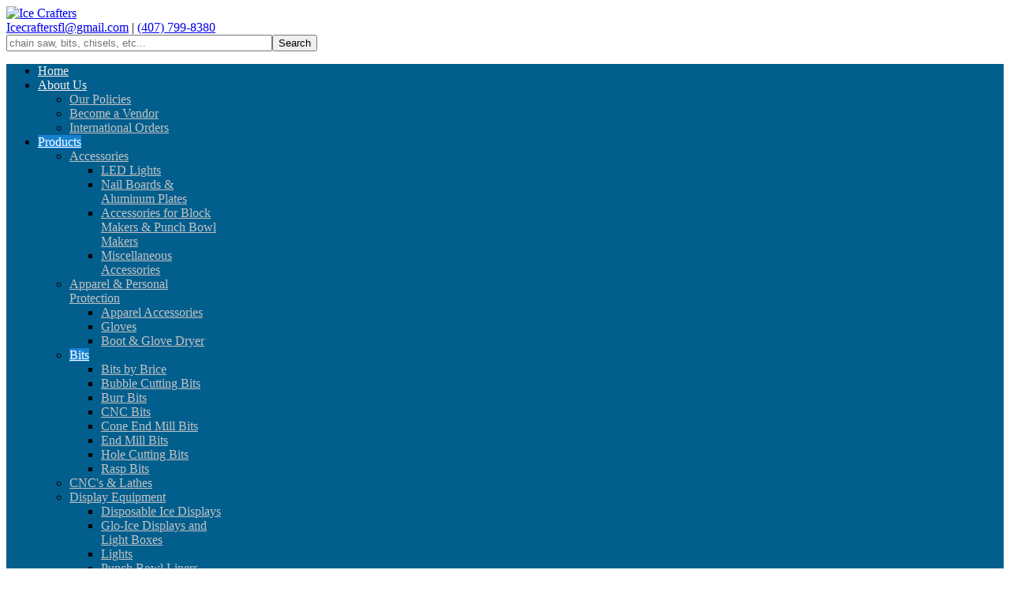

--- FILE ---
content_type: text/html; charset=utf-8
request_url: https://www.icecrafters.com/en/products/bits/bits/1-2-end-mill-9-overall-detail
body_size: 10254
content:
<!DOCTYPE html>
<html xmlns="http://www.w3.org/1999/xhtml" xml:lang="en-gb" lang="en-gb" dir="ltr">
<head>

    <meta name="viewport" content="width=device-width, initial-scale=1.0">

<base href="https://www.icecrafters.com/en/products/bits/bits/1-2-end-mill-9-overall-detail" />
	<meta http-equiv="content-type" content="text/html; charset=utf-8" />
	<meta name="title" content="1/2 End Mill 9&quot; overall limited availability " />
	<meta name="description" content="1/2 End Mill 9&quot; overall limited availability  Bits NEW - 1/2&quot; End Mill, 6 1/2&quot; LOC, 1/2&quot; shank, 9&quot; overall (For Spindle use only)" />
	<meta name="generator" content="Joomla! - Open Source Content Management" />
	<title>Bits: 1/2 End Mill 9&quot; overall limited availability </title>
	<link href="https://www.icecrafters.com/en/products/bits/bits/1-2-end-mill-9-overall-detail" rel="canonical" />
	<link href="/templates/it_thestore5/favicon.ico" rel="shortcut icon" type="image/vnd.microsoft.icon" />
	<link href="/components/com_virtuemart/assets/css/vm-ltr-common.css?vmver=d6162cbd" rel="stylesheet" type="text/css" />
	<link href="/components/com_virtuemart/assets/css/vm-ltr-site.css?vmver=d6162cbd" rel="stylesheet" type="text/css" />
	<link href="/components/com_virtuemart/assets/css/chosen.css?vmver=d6162cbd" rel="stylesheet" type="text/css" />
	<link href="/components/com_virtuemart/assets/css/jquery.fancybox-1.3.4.css?vmver=d6162cbd" rel="stylesheet" type="text/css" />
	<link href="/templates/it_thestore5/assets/css/owl.carousel.css" rel="stylesheet" type="text/css" />
	<link href="/templates/it_thestore5/assets/less/template.css" rel="stylesheet" type="text/css" />
	<link href="/templates/it_thestore5/assets/less/template_responsive.css" rel="stylesheet" type="text/css" />
	<link href="/media/mod_social_slider/css/style.css?1fda747dd5e698341ae3a3fcd68354db" rel="stylesheet" type="text/css" />
	<link href="/modules/mod_slideshowck/themes/default/css/camera.css" rel="stylesheet" type="text/css" />
	<link href="https://fonts.googleapis.com/css?family=Droid+Sans" rel="stylesheet" type="text/css" />
	<link href="/modules/mod_djmegamenu/themes/default/css/djmegamenu.css?4.4.1.pro" rel="stylesheet" type="text/css" />
	<link href="https://cdnjs.cloudflare.com/ajax/libs/animate.css/4.1.1/animate.compat.min.css" rel="stylesheet" type="text/css" />
	<link href="https://cdnjs.cloudflare.com/ajax/libs/font-awesome/4.7.0/css/font-awesome.min.css" rel="stylesheet" type="text/css" />
	<style type="text/css">
.dj-hideitem { display: none !important; }
.jj_sl_navigation li a {
			background-color:#33353b;
			text-align:left;
			color:#ffffff !important;
		}
		.jj_sl_navigation .jj_sprite {
			background-image: url(https://www.icecrafters.com/media/mod_social_slider/icons/sprite-white.png);
		}.jj_sl_navigation { top:10px;
			}.jj_sl_navigation .jj_sl_custom1 a:hover{
			background-color: #000000;
		 }
		 .jj_sl_navigation .jj_sl_custom2 a:hover{
			background-color: #000000;
		 }
		 .jj_sl_navigation .jj_sl_custom3 a:hover{
			background-color: #000000;
		 }
		 .jj_sl_navigation .jj_sl_custom4 a:hover{
			background-color: #000000;
		 }
		 .jj_sl_navigation .jj_sl_custom5 a:hover{
			background-color: #000000;
		 }
				.jj_sl_navigation .jj_sprite_custom.jj_custom1 {
					background-image: url(https://www.icecrafters.com/media/mod_social_slider/icons/icon.png);
				}
				.jj_sl_navigation .jj_sprite_custom.jj_custom2 {
					background-image: url(https://www.icecrafters.com/media/mod_social_slider/icons/icon.png);
				}
				.jj_sl_navigation .jj_sprite_custom.jj_custom3 {
					background-image: url(https://www.icecrafters.com/media/mod_social_slider/icons/icon.png);
				}
				.jj_sl_navigation .jj_sprite_custom.jj_custom4 {
					background-image: url(https://www.icecrafters.com/media/mod_social_slider/icons/icon.png);
				}
				.jj_sl_navigation .jj_sprite_custom.jj_custom5 {
					background-image: url(https://www.icecrafters.com/media/mod_social_slider/icons/icon.png);
				}#camera_wrap_256 .camera_pag_ul li img, #camera_wrap_256 .camera_thumbs_cont ul li > img {height:75px;}
#camera_wrap_256 .camera_caption {
	display: block;
	position: absolute;
}
#camera_wrap_256 .camera_caption > div {
	-moz-border-radius: 5px 5px 5px 5px;-webkit-border-radius: 5px 5px 5px 5px;border-radius: 5px 5px 5px 5px;font-family:'Droid Sans';
}
#camera_wrap_256 .camera_caption > div div.camera_caption_title {
	font-size: 12px;
}
#camera_wrap_256 .camera_caption > div div.camera_caption_desc {
	font-size: 10px;
}
#dj-megamenu232, #dj-megamenu232sticky { background: rgba(2, 94, 141, 1); } #dj-megamenu232 li a.dj-up_a { border-right-color: rgba( 1, 75, 112, 1); border-left-color: rgba( 2, 112, 169, 1); } #dj-megamenu232.verticalMenu li a.dj-up_a { border-bottom-color: rgba( 2, 112, 169, 1); border-top-color: rgba( 1, 75, 112, 1); } #dj-megamenu232 li a.dj-up_a { color: rgba(238, 238, 238, 1); } #dj-megamenu232 li a.dj-up_a small.subtitle { color: #999999; } #dj-megamenu232 li:hover a.dj-up_a, #dj-megamenu232 li.hover a.dj-up_a, #dj-megamenu232 li.active a.dj-up_a { background: #1681d1; border-right-color: rgba( 17, 103, 167, 1); border-left-color: rgba( 26, 154, 250, 1); } #dj-megamenu232 li:hover a.dj-up_a, #dj-megamenu232 li.hover a.dj-up_a, #dj-megamenu232 li.active a.dj-up_a { color: rgba(255, 255, 255, 1); } #dj-megamenu232 li:hover a.dj-up_a small.subtitle, #dj-megamenu232 li.hover a.dj-up_a small.subtitle, #dj-megamenu232 li.active a.dj-up_a small.subtitle { color: #a4c4f5; } #dj-megamenu232 li:hover div.dj-subwrap, #dj-megamenu232 li.hover div.dj-subwrap { background: rgba(54, 97, 141, 1); } #dj-megamenu232 li:hover div.dj-subwrap li:hover > div.dj-subwrap, #dj-megamenu232 li.hover div.dj-subwrap li.hover > div.dj-subwrap { background: rgba(54, 97, 141, 1); } #dj-megamenu232 li ul.dj-submenu > li { border-top-color: rgba( 64, 116, 169, 1); } #dj-megamenu232 .djsubrow_separator { border-bottom-color: rgba( 64, 116, 169, 1); } #dj-megamenu232 li ul.dj-submenu > li > a { color: #c3c3c3; } #dj-megamenu232 li ul.dj-subtree > li > a { color: #c3c3c3; } #dj-megamenu232 li ul.dj-submenu > li > a small.subtitle { color: #666666; } #dj-megamenu232 li ul.dj-subtree > li { color: #666666; } #dj-megamenu232 li ul.dj-subtree > li > a small.subtitle { color: #666666; } #dj-megamenu232 li ul.dj-submenu > li > a:hover, #dj-megamenu232 li ul.dj-submenu > li > a.active, #dj-megamenu232 li ul.dj-submenu > li.hover:not(.subtree) > a { background: #1681d1; } #dj-megamenu232 li ul.dj-submenu > li > a:hover, #dj-megamenu232 li ul.dj-submenu > li > a.active, #dj-megamenu232 li ul.dj-submenu > li.hover:not(.subtree) > a { color: #ffffff; } #dj-megamenu232 li ul.dj-subtree > li > a:hover { color: #ffffff; } #dj-megamenu232 li ul.dj-submenu > li > a:hover small.subtitle, #dj-megamenu232 li ul.dj-submenu > li > a.active small.subtitle, #dj-megamenu232 li ul.dj-submenu > li.hover:not(.subtree) > a small.subtitle { color: #a4c4f5; } #dj-megamenu232 li ul.dj-subtree > li > a:hover small.subtitle { color: #a4c4f5; } #dj-megamenu232 .modules-wrap { color: #d2d2d2; }
	</style>
	<script src="/media/jui/js/jquery.min.js?1fda747dd5e698341ae3a3fcd68354db" type="text/javascript"></script>
	<script src="/media/jui/js/jquery-noconflict.js?1fda747dd5e698341ae3a3fcd68354db" type="text/javascript"></script>
	<script src="/media/jui/js/jquery-migrate.min.js?1fda747dd5e698341ae3a3fcd68354db" type="text/javascript"></script>
	<script src="//ajax.googleapis.com/ajax/libs/jqueryui/1.9.2/jquery-ui.min.js?vmver=1.9.2" type="text/javascript"></script>
	<script src="/components/com_virtuemart/assets/js/jquery.ui.autocomplete.html.js" type="text/javascript"></script>
	<script src="/components/com_virtuemart/assets/js/jquery.noconflict.js" async="async" type="text/javascript"></script>
	<script src="/components/com_virtuemart/assets/js/vmsite.js?vmver=d6162cbd" type="text/javascript"></script>
	<script src="/components/com_virtuemart/assets/js/chosen.jquery.min.js?vmver=d6162cbd" type="text/javascript"></script>
	<script src="/components/com_virtuemart/assets/js/vmprices.js?vmver=d6162cbd" type="text/javascript"></script>
	<script src="/components/com_virtuemart/assets/js/dynupdate.js?vmver=d6162cbd" type="text/javascript"></script>
	<script src="/components/com_virtuemart/assets/js/fancybox/jquery.fancybox-1.3.4.2.pack.js?vmver=1.3.4.2" type="text/javascript"></script>
	<script src="/components/com_virtuemart/assets/js/fancybox/jquery.fancybox-1.3.4.pack.js?vmver=d6162cbd" type="text/javascript"></script>
	<script src="/media/jui/js/bootstrap.min.js?1fda747dd5e698341ae3a3fcd68354db" type="text/javascript"></script>
	<script src="/templates/it_thestore5/assets/js/template.js" type="text/javascript"></script>
	<script src="/templates/it_thestore5/assets/js/owl.carousel.min.js" type="text/javascript"></script>
	<script src="/templates/it_thestore5/assets/js/jquery.simplyscroll.min.js" type="text/javascript"></script>
	<script src="/media/com_slideshowck/assets/jquery.easing.1.3.js" type="text/javascript"></script>
	<script src="/media/com_slideshowck/assets/camera.min.js?ver=2.5.5" type="text/javascript"></script>
	<script src="/modules/mod_virtuemart_cart/assets/js/update_cart.js?vmver=d6162cbd" type="text/javascript"></script>
	<script src="/modules/mod_djmegamenu/assets/js/jquery.djmegamenu.min.js?4.4.1.pro" defer="defer" type="text/javascript"></script>
	<script type="text/javascript">
//<![CDATA[ 
if (typeof Virtuemart === "undefined"){
	var Virtuemart = {};}
var vmSiteurl = 'https://www.icecrafters.com/' ;
Virtuemart.vmSiteurl = vmSiteurl;
var vmLang = '&lang=en';
Virtuemart.vmLang = vmLang; 
var vmLangTag = 'en';
Virtuemart.vmLangTag = vmLangTag;
var Itemid = '&Itemid=360';
Virtuemart.addtocart_popup = "1" ; 
var vmCartError = Virtuemart.vmCartError = "There was an error while updating your cart.";
var usefancy = true; //]]>

		jQuery(document).ready(function(){
			new Slideshowck('#camera_wrap_256', {
				height: '200px',
				minHeight: '150',
				pauseOnClick: false,
				hover: 1,
				fx: 'random',
				loader: 'none',
				pagination: 0,
				thumbnails: 0,
				thumbheight: 75,
				thumbwidth: 100,
				time: 7000,
				transPeriod: 1500,
				alignment: 'centerRight',
				autoAdvance: 0,
				mobileAutoAdvance: 0,
				portrait: 0,
				barDirection: 'leftToRight',
				imagePath: '/media/com_slideshowck/images/',
				lightbox: 'mediaboxck',
				fullpage: 0,
				mobileimageresolution: '0',
				navigationHover: false,
			mobileNavHover: false,
			navigation: false,
			playPause: false,
				barPosition: 'bottom',
				responsiveCaption: 0,
				keyboardNavigation: 0,
				titleInThumbs: 0,
				captionTime: 0,
				captionOutEffect: 'default',
				captionOutEffectTime: 600,
				container: ''
		});
}); 

	</script>
	<link rel="stylesheet preload" href="https://cdnjs.cloudflare.com/ajax/libs/animate.css/4.1.1/animate.compat.min.css" as="style">
	<link rel="stylesheet preload" href="https://cdnjs.cloudflare.com/ajax/libs/font-awesome/4.7.0/css/font-awesome.min.css" as="style">


	


<link id="stylesheet" rel="stylesheet" type="text/css" href="/templates/it_thestore5/assets/less/styles/style1.css" />

<link rel="stylesheet" type="text/css" href="/templates/it_thestore5/assets/css/custom.css" />

<style type="text/css" media="screen">

body {
	
		
	}	



/* Custom CSS code through template paramters */
/* Enter Your CSS Code below  */
.browse-view .row .product .spacer span.PricebasePrice {color: #990000;
    font-size: 20px;
    font-family: "Open Sans", "Helvetica Neue", Helvetica, Arial, sans-serif;
    line-height: 24px;
    margin: 0 0 4px;
    display: block;}

.category-view .PricesalesPriceTt, .category-view .PricetaxAmountTt {display:none;}
.category-view .PricesalesPrice, .category-view .PricediscountAmountTt, .category-view .PricetaxAmount {display:none;}

.vm-product-details-container .PricesalesPriceTt, .vm-product-details-container .PricetaxAmountTt {display:none;}
body .productdetails-view .vm-product-container .vm-product-details-container .spacer-buy-area .product-price .PricesalesPrice, .vm-product-details-container .PricediscountAmountTt, .vm-product-details-container .PricetaxAmount {display:none;}
.vm-product-details-container .PricepriceWithoutTaxTt, .category-view .PricepriceWithoutTaxTt, .browse-view .row .product .spacer .PricepriceWithoutTaxTt span  {color: #990000;
    font-size: 20px;
    font-family: "Open Sans", "Helvetica Neue", Helvetica, Arial, sans-serif;
    line-height: 24px;
    margin: 0 0 4px;
    display: block;}
</style>


<!-- Google Fonts -->
<link href='https://fonts.googleapis.com/css?family=Open+Sans:400,300|Coming+Soon' rel='stylesheet' type='text/css' />


<!--[if lte IE 9]>
	<link rel="stylesheet" type="text/css" href="/templates/it_thestore5/assets/css/ie9.css" />
<![endif]-->

<!--[if lte IE 8]>
    <link rel="stylesheet" type="text/css" href="/templates/it_thestore5/assets/css/ie8.css" />
    <script src="/media/jui/js/html5.js"></script>
    <script src="/templates/it_thestore5/assets/js/respond.min.js"></script>
<![endif]-->

<!--[if !IE]><!-->
<script>  
if(Function('/*@cc_on return document.documentMode===10@*/')()){
    document.documentElement.className+=' ie10';
}
var b = document.documentElement;
b.setAttribute('data-useragent', navigator.userAgent);
b.setAttribute('data-platform', navigator.platform);
</script>
<!--<![endif]-->  

<style type="text/css">

/* IE10 hacks. add .ie10 before */
.ie10 ul#ice-switcher,
html[data-useragent*='rv:11.0'] ul#ice-switcher {
	padding-right:20px;}  
	.ie10 ul#ice-switcher:hover,
	html[data-useragent*='rv:11.0'] ul#ice-switcher:hover {
		padding-right:35px}

.ie10 ul#ice-switcher li.active a,
.ie10 ul#ice-switcher li a:hover{
	padding-top:0;
	padding-bottom:0}
					
.ie10 ul#ice-switcher li a span,
html[data-useragent*='rv:11.0'] ul#ice-switcher li a span {
	padding-left:30px;}
	
.ie10 #gotop .scrollup,
html[data-useragent*='rv:11.0'] #gotop .scrollup {
	right:40px;}

</style>




   
</head>

<body class=" "><div class="dj-offcanvas-wrapper"><div class="dj-offcanvas-pusher"><div class="dj-offcanvas-pusher-in"> 
	
	  	  
	<div class="body_preload_area">
            
        <div class="spinner">
            <div class="bounce1"></div>
            <div class="bounce2"></div>
            <div class="bounce3"></div>
        </div>
        
    </div>
	
	
    <header id="header" class="no-slideshow "> 
        	
        <div class="container"> 
        	
						<div id="logo">	
			   <a href="/"><img class="logo" src="https://www.icecrafters.com/images/sampledata/icetheme/icecrafterslogo.png" alt="Ice Crafters" /></a>        	
			</div>
			 
	
					
			
						
							<div id="header_contact">
                  	

<div class="custom"  >
	<div><a href="mailto:Icecraftersfl@gmail.com">Icecraftersfl@gmail.com</a>&nbsp;| <a href="tel:4077998380">(407) 799-8380</a></div></div>
    
				</div>
            			
			
						<div id="search">
				<!--BEGIN Search Box -->
<form action="/en/products/bits/bits/results,1-9?search=true" method="get">
<div class="search">
	<input name="keyword" id="mod_virtuemart_search" maxlength="40" placeholder="chain saw, bits, chisels, etc..." class="inputbox" type="text" size="40" /><input type="submit" value="Search" class="button" onclick="this.form.keyword.focus();"/></div>
		<input type="hidden" name="limitstart" value="0" />
		<input type="hidden" name="option" value="com_virtuemart" />
		<input type="hidden" name="view" value="category" />
		<input type="hidden" name="virtuemart_category_id" value="99"/>

	  </form>

<!-- End Search Box -->
			</div>
						  
			<div id="mainmenu" class="navbar no-slideshow">
					
				<div class="navbar-inner">
						
					<a class="btn btn-navbar" data-toggle="collapse" data-target="#mainmenu .nav-collapse">
					  <span class="icon-bar"></span>
					  <span class="icon-bar"></span>
					  <span class="icon-bar"></span>
					</a>
					
					<div class="nav-collapse collapse">
					
						<div class="dj-megamenu-wrapper" data-tmpl="it_thestore5">
		<ul id="dj-megamenu232" class="dj-megamenu dj-megamenu-default dj-megamenu-wcag dj-megamenu-custom horizontalMenu  dj-fa-1" data-options='{"wrap":null,"animIn":"fadeInUp","animOut":"zoomOut","animSpeed":"fast","openDelay":"250","closeDelay":"500","event":"mouseenter","eventClose":"mouseleave","parentOpen":0,"fixed":"0","offset":"0","theme":"default","direction":"ltr","wcag":"1","overlay":0}' data-trigger="979" role="menubar" aria-label="DJ-MegaMenu">
		<li class="dj-up itemid101 first" role="none"><a class="dj-up_a  " href="/en/"  role="menuitem"><span ><span class="title"><span class="name">Home</span></span></span></a></li><li class="dj-up itemid235 parent" role="none"><a class="dj-up_a  "  aria-haspopup="true" aria-expanded="false" href="/en/about-us"  role="menuitem"><span class="dj-drop" ><span class="title"><span class="name">About Us</span></span><span class="arrow" aria-hidden="true"></span></span></a><div class="dj-subwrap  single_column subcols1" style=""><div class="dj-subwrap-in" style="width:200px;"><div class="dj-subcol" style="width:200px"><ul class="dj-submenu" role="menu" aria-label="About Us"><li class="itemid236 first" role="none"><a href="/en/about-us/our-policies"  role="menuitem"><span class="title"><span class="name">Our Policies</span></span></a></li><li class="itemid237" role="none"><a href="/en/about-us/become-a-vendor"  role="menuitem"><span class="title"><span class="name">Become a Vendor</span></span></a></li><li class="itemid238" role="none"><a href="/en/about-us/international-orders"  role="menuitem"><span class="title"><span class="name">International Orders</span></span></a></li></ul></div></div></div></li><li class="dj-up itemid234 active parent" role="none"><a class="dj-up_a active "  aria-haspopup="true" aria-expanded="false" href="/en/products"  role="menuitem"><span class="dj-drop" ><span class="title"><span class="name">Products</span></span><span class="arrow" aria-hidden="true"></span></span></a><div class="dj-subwrap  single_column subcols1" style=""><div class="dj-subwrap-in" style="width:200px;"><div class="dj-subcol" style="width:200px"><ul class="dj-submenu" role="menu" aria-label="Products"><li class="itemid315 first parent" role="none"><a class="dj-more "  aria-haspopup="true" aria-expanded="false" href="/en/products/accessories"  role="menuitem"><span class="title"><span class="name">Accessories</span></span><span class="arrow" aria-hidden="true"></span></a><div class="dj-subwrap  single_column subcols1" style=""><div class="dj-subwrap-in" style="width:200px;"><div class="dj-subcol" style="width:200px"><ul class="dj-submenu" role="menu" aria-label="Accessories"><li class="itemid362 first" role="none"><a href="/en/products/accessories/led-lights"  role="menuitem"><span class="title"><span class="name">LED Lights</span></span></a></li><li class="itemid363" role="none"><a href="/en/products/accessories/nail-boards-aluminum-plates"  role="menuitem"><span class="title"><span class="name">Nail Boards &amp; Aluminum Plates</span></span></a></li><li class="itemid405" role="none"><a href="/en/products/accessories/accessories-for-block-makers-punch-bowl-makers"  role="menuitem"><span class="title"><span class="name">Accessories for Block Makers &amp; Punch Bowl Makers</span></span></a></li><li class="itemid406" role="none"><a href="/en/products/accessories/miscellaneous-accessories"  role="menuitem"><span class="title"><span class="name">Miscellaneous Accessories</span></span></a></li></ul></div></div></div></li><li class="itemid320 parent" role="none"><a class="dj-more "  aria-haspopup="true" aria-expanded="false" href="/en/products/apparel-personal-protection"  role="menuitem"><span class="title"><span class="name">Apparel &amp; Personal Protection</span></span><span class="arrow" aria-hidden="true"></span></a><div class="dj-subwrap  single_column subcols1" style=""><div class="dj-subwrap-in" style="width:200px;"><div class="dj-subcol" style="width:200px"><ul class="dj-submenu" role="menu" aria-label="Apparel &amp; Personal Protection"><li class="itemid379 first" role="none"><a href="/en/products/apparel-personal-protection/apparel-accessories"  role="menuitem"><span class="title"><span class="name">Apparel Accessories</span></span></a></li><li class="itemid361" role="none"><a href="/en/products/apparel-personal-protection/gloves"  role="menuitem"><span class="title"><span class="name">Gloves</span></span></a></li><li class="itemid407" role="none"><a href="/en/products/apparel-personal-protection/boot-glove-dryer"  role="menuitem"><span class="title"><span class="name">Boot &amp; Glove Dryer</span></span></a></li></ul></div></div></div></li><li class="itemid360 current active parent" role="none"><a class="dj-more-active active "  aria-haspopup="true" aria-expanded="false" href="/en/products/bits"  role="menuitem"><span class="title"><span class="name">Bits</span></span><span class="arrow" aria-hidden="true"></span></a><div class="dj-subwrap  single_column subcols1" style=""><div class="dj-subwrap-in" style="width:200px;"><div class="dj-subcol" style="width:200px"><ul class="dj-submenu" role="menu" aria-label="Bits"><li class="itemid387 first" role="none"><a href="/en/products/bits/bits-by-brice"  role="menuitem"><span class="title"><span class="name">Bits by Brice</span></span></a></li><li class="itemid381" role="none"><a href="/en/products/bits/bubble-cutting-bits"  role="menuitem"><span class="title"><span class="name">Bubble Cutting Bits</span></span></a></li><li class="itemid382" role="none"><a href="/en/products/bits/burr-bits"  role="menuitem"><span class="title"><span class="name">Burr Bits</span></span></a></li><li class="itemid380" role="none"><a href="/en/products/bits/cnc-bits"  role="menuitem"><span class="title"><span class="name">CNC Bits</span></span></a></li><li class="itemid383" role="none"><a href="/en/products/bits/cone-end-mill-bits"  role="menuitem"><span class="title"><span class="name">Cone End Mill Bits</span></span></a></li><li class="itemid384" role="none"><a href="/en/products/bits/end-mill-bits"  role="menuitem"><span class="title"><span class="name">End Mill Bits</span></span></a></li><li class="itemid385" role="none"><a href="/en/products/bits/hole-cutting-bits"  role="menuitem"><span class="title"><span class="name">Hole Cutting Bits</span></span></a></li><li class="itemid386" role="none"><a href="/en/products/bits/rasp-bits"  role="menuitem"><span class="title"><span class="name">Rasp Bits</span></span></a></li></ul></div></div></div></li><li class="itemid316" role="none"><a href="/en/products/cnc-s-lathes"  role="menuitem"><span class="title"><span class="name">CNC's &amp; Lathes</span></span></a></li><li class="itemid317 parent" role="none"><a class="dj-more "  aria-haspopup="true" aria-expanded="false" href="/en/products/display-equipment"  role="menuitem"><span class="title"><span class="name">Display  Equipment</span></span><span class="arrow" aria-hidden="true"></span></a><div class="dj-subwrap  single_column subcols1" style=""><div class="dj-subwrap-in" style="width:200px;"><div class="dj-subcol" style="width:200px"><ul class="dj-submenu" role="menu" aria-label="Display  Equipment"><li class="itemid370 first" role="none"><a href="/en/products/display-equipment/disposable-ice-displays"  role="menuitem"><span class="title"><span class="name">Disposable Ice Displays</span></span></a></li><li class="itemid373" role="none"><a href="/en/products/display-equipment/glo-ice-displays-and-light-boxes"  role="menuitem"><span class="title"><span class="name">Glo-Ice Displays and Light Boxes</span></span></a></li><li class="itemid371" role="none"><a href="/en/products/display-equipment/lights"  role="menuitem"><span class="title"><span class="name">Lights</span></span></a></li><li class="itemid372" role="none"><a href="/en/products/display-equipment/punch-bowl-liners"  role="menuitem"><span class="title"><span class="name">Punch Bowl Liners</span></span></a></li></ul></div></div></div></li><li class="itemid318" role="none"><a href="/en/products/equipment"  role="menuitem"><span class="title"><span class="name">Equipment</span></span></a></li><li class="itemid322 parent" role="none"><a class="dj-more "  aria-haspopup="true" aria-expanded="false" href="/en/products/hand-tools"  role="menuitem"><span class="title"><span class="name">Hand Tools</span></span><span class="arrow" aria-hidden="true"></span></a><div class="dj-subwrap  single_column subcols1" style=""><div class="dj-subwrap-in" style="width:200px;"><div class="dj-subcol" style="width:200px"><ul class="dj-submenu" role="menu" aria-label="Hand Tools"><li class="itemid396 first" role="none"><a href="/en/products/hand-tools/brice-custom-hand-tools"  role="menuitem"><span class="title"><span class="name">Brice Custom Hand Tools</span></span></a></li><li class="itemid397" role="none"><a href="/en/products/hand-tools/chisel-sets"  role="menuitem"><span class="title"><span class="name">Chisel Sets</span></span></a></li><li class="itemid398" role="none"><a href="/en/products/hand-tools/chisels"  role="menuitem"><span class="title"><span class="name">Chisels</span></span></a></li><li class="itemid399" role="none"><a href="/en/products/hand-tools/hand-saws"  role="menuitem"><span class="title"><span class="name">Hand Saws</span></span></a></li><li class="itemid400" role="none"><a href="/en/products/hand-tools/ice-picks-chippers"  role="menuitem"><span class="title"><span class="name">Ice Picks &amp; Chippers</span></span></a></li><li class="itemid401" role="none"><a href="/en/products/hand-tools/ice-tongs"  role="menuitem"><span class="title"><span class="name">Ice Tongs</span></span></a></li><li class="itemid402" role="none"><a href="/en/products/hand-tools/magic-marker-and-gum-freeze"  role="menuitem"><span class="title"><span class="name">Magic Marker and Gum Freeze</span></span></a></li><li class="itemid403" role="none"><a href="/en/products/hand-tools/nail-boards-and-aluminum-plates"  role="menuitem"><span class="title"><span class="name">Nail Boards and Aluminum Plates</span></span></a></li><li class="itemid404" role="none"><a href="/en/products/hand-tools/sharpening-stones"  role="menuitem"><span class="title"><span class="name">Sharpening Stones</span></span></a></li></ul></div></div></div></li><li class="itemid319 parent" role="none"><a class="dj-more "  aria-haspopup="true" aria-expanded="false" href="/en/products/ice-block-maker-supplies"  role="menuitem"><span class="title"><span class="name">Ice Block Maker &amp; Supplies</span></span><span class="arrow" aria-hidden="true"></span></a><div class="dj-subwrap  single_column subcols1" style=""><div class="dj-subwrap-in" style="width:200px;"><div class="dj-subcol" style="width:200px"><ul class="dj-submenu" role="menu" aria-label="Ice Block Maker &amp; Supplies"><li class="itemid367 first" role="none"><a href="/en/products/ice-block-maker-supplies/plastic-block-liners"  role="menuitem"><span class="title"><span class="name">Plastic Block Liners</span></span></a></li><li class="itemid368" role="none"><a href="/en/products/ice-block-maker-supplies/pumps"  role="menuitem"><span class="title"><span class="name">Pumps</span></span></a></li><li class="itemid369" role="none"><a href="/en/products/ice-block-maker-supplies/accessories"  role="menuitem"><span class="title"><span class="name">Accessories</span></span></a></li></ul></div></div></div></li><li class="itemid321" role="none"><a href="/en/products/ice-luge-supplies"  role="menuitem"><span class="title"><span class="name">Ice Luge Supplies</span></span></a></li><li class="itemid323 parent" role="none"><a class="dj-more "  aria-haspopup="true" aria-expanded="false" href="/en/products/power-tools"  role="menuitem"><span class="title"><span class="name">Power Tools</span></span><span class="arrow" aria-hidden="true"></span></a><div class="dj-subwrap  single_column subcols1" style=""><div class="dj-subwrap-in" style="width:200px;"><div class="dj-subcol" style="width:200px"><ul class="dj-submenu" role="menu" aria-label="Power Tools"><li class="itemid374 first" role="none"><a href="/en/products/power-tools/brice-customs-bits-and-tools"  role="menuitem"><span class="title"><span class="name">Brice Customs Bits and Tools</span></span></a></li><li class="itemid375" role="none"><a href="/en/products/power-tools/burrs"  role="menuitem"><span class="title"><span class="name">Burrs</span></span></a></li><li class="itemid376" role="none"><a href="/en/products/power-tools/chain-saws"  role="menuitem"><span class="title"><span class="name">Chain Saws</span></span></a></li><li class="itemid377" role="none"><a href="/en/products/power-tools/custom-specialty-bits"  role="menuitem"><span class="title"><span class="name">Custom &amp; Specialty Bits</span></span></a></li><li class="itemid388" role="none"><a href="/en/products/power-tools/drive-shafts"  role="menuitem"><span class="title"><span class="name">Drive Shafts</span></span></a></li><li class="itemid389" role="none"><a href="/en/products/power-tools/electric-tools"  role="menuitem"><span class="title"><span class="name">Electric Tools</span></span></a></li><li class="itemid390" role="none"><a href="/en/products/power-tools/end-mills"  role="menuitem"><span class="title"><span class="name">End Mills</span></span></a></li><li class="itemid391" role="none"><a href="/en/products/power-tools/grinding-sanding-pieces"  role="menuitem"><span class="title"><span class="name">Grinding &amp; Sanding Pieces</span></span></a></li><li class="itemid392" role="none"><a href="/en/products/power-tools/guide-bars-and-chains"  role="menuitem"><span class="title"><span class="name">Guide Bars and Chains</span></span></a></li><li class="itemid393" role="none"><a href="/en/products/power-tools/lathe-bits"  role="menuitem"><span class="title"><span class="name">Lathe Bits</span></span></a></li><li class="itemid394" role="none"><a href="/en/products/power-tools/parts"  role="menuitem"><span class="title"><span class="name">Parts</span></span></a></li><li class="itemid395" role="none"><a href="/en/products/power-tools/rasps"  role="menuitem"><span class="title"><span class="name">Rasps</span></span></a></li></ul></div></div></div></li><li class="itemid324" role="none"><a href="/en/products/reference-education"  role="menuitem"><span class="title"><span class="name">Reference &amp; Education</span></span></a></li><li class="itemid325" role="none"><a href="/en/products/storage-transportation"  role="menuitem"><span class="title"><span class="name">Storage &amp; Transportation</span></span></a></li></ul></div></div></div></li><li class="dj-up itemid243" role="none"><a class="dj-up_a  " href="/en/calendar-of-events/month.calendar/2026/01/14/-"  role="menuitem"><span ><span class="title"><span class="name">Calendar of Events</span></span></span></a></li><li class="dj-up itemid136" role="none"><a class="dj-up_a  " href="/en/contact"  role="menuitem"><span ><span class="title"><span class="name">Contact Us</span></span></span></a></li><li class="dj-up itemid306" role="none"><a class="dj-up_a  " href="/en/carver-locator"  role="menuitem"><span ><span class="title"><span class="name">Carver Locator</span></span></span></a></li><li class="dj-up itemid328" role="none"><a class="dj-up_a  " href="/en/news"  role="menuitem"><span ><span class="title"><span class="name">News</span></span></span></a></li></ul>
	</div>

						
						 
                        <div id="cart">
                            

 <!-- Virtuemart 2 Ajax Card -->
<div id="vmCartModule" class="vmCartModule ">
        
    <a href="#cartModal" data-toggle="modal" class="cart_modal_link"><span class="total_products">Cart empty</span></a>
   
    <!-- Modal -->
    <div id="cartModal" class="modal hide fade" tabindex="-1" role="dialog" aria-labelledby="myModalLabel" aria-hidden="true">
      
      <div class="modal-header">
        <button type="button" class="close" data-dismiss="modal" aria-hidden="true">×</button>
        <h3 id="myModalLabel">Shopping cart</h3>
      </div>
      
      <div class="modal-body">
        
		            
            <div id="hiddencontainer" style=" display: none; ">
                <div class="vmcontainer">
                    <div class="product_row">
                        <span class="quantity"></span>&nbsp;x&nbsp;<span class="product_name"></span>
        
                                            <div class="subtotal_with_tax" style="float: right;"></div>
                                        <div class="customProductData"></div>
                    </div>
                </div>
            </div>
            
            <div class="vm_cart_products">
            
                <div class="vmcontainer">
        
                                
                </div>
                
            </div>
                        
            <hr />
        
            <div class="total">
                            </div>
        
            <div class="total_products">Cart empty</div>
            
            <div style="clear:both;"></div>
            
            <div class="payments_signin_button" ></div>
            
            <noscript>
            Please wait            </noscript>
            
        </div>
    
        
        <div class="modal-footer">
        <button style="display:none" class="btn" data-dismiss="modal" aria-hidden="true">Close</button>
         <div class="show_cart">
			        </div>
        </div>
    
    </div>
    
</div> 
                        </div>
												  
					</div>     
					
				</div>

			</div>
			
		</div>
    
	</header>
    
	 
    
    <section id="content" class="no-slideshow ">
    
		<div class="container">
        
		            
            <div id="breadcrumbs" class="no-promo">
                <div aria-label="Breadcrumbs" role="navigation">
	<ul itemscope itemtype="https://schema.org/BreadcrumbList" class="breadcrumb">
					<li class="active">
				<span class="divider icon-location"></span>
			</li>
		
						<li itemprop="itemListElement" itemscope itemtype="https://schema.org/ListItem">
											<a itemprop="item" href="/en/" class="pathway"><span itemprop="name">Home</span></a>
					
											<span class="divider">
							<img src="/media/system/images/arrow.png" alt="" />						</span>
										<meta itemprop="position" content="1">
				</li>
							<li itemprop="itemListElement" itemscope itemtype="https://schema.org/ListItem">
											<a itemprop="item" href="/en/products/bits" class="pathway"><span itemprop="name">Products</span></a>
					
											<span class="divider">
							<img src="/media/system/images/arrow.png" alt="" />						</span>
										<meta itemprop="position" content="2">
				</li>
							<li itemprop="itemListElement" itemscope itemtype="https://schema.org/ListItem">
											<a itemprop="item" href="/en/products/bits" class="pathway"><span itemprop="name">Bits</span></a>
					
											<span class="divider">
							<img src="/media/system/images/arrow.png" alt="" />						</span>
										<meta itemprop="position" content="3">
				</li>
							<li itemprop="itemListElement" itemscope itemtype="https://schema.org/ListItem">
											<a itemprop="item" href="/en/products/bits/bits" class="pathway"><span itemprop="name">Bits</span></a>
					
											<span class="divider">
							<img src="/media/system/images/arrow.png" alt="" />						</span>
										<meta itemprop="position" content="4">
				</li>
							<li itemprop="itemListElement" itemscope itemtype="https://schema.org/ListItem" class="active">
					<span itemprop="name">
						1/2 End Mill 9&quot; overall limited availability 					</span>
					<meta itemprop="position" content="5">
				</li>
				</ul>
</div>

            </div>
                        
                        
              
            
              
            
                        
           
             
            <div id="content_inside">
                
                <div class="row-fluid">
                    
                    <div id="middlecol" class="span12 sidebar_left">
                    
                        <div class="inside"> 
                        
                            <div id="system-message-container">
	</div>

                            <br />
<b>Warning</b>:  Declaration of plgVmShipmentIstraxx_UPS::setCartPrices(VirtueMartCart $cart, &$cart_prices, $method) should be compatible with vmPSPlugin::setCartPrices(VirtueMartCart $cart, &$cart_prices, $method, $progressive = true) in <b>/home/dpm6k3na9m7a/public_html/plugins/vmshipment/istraxx_ups/istraxx_ups.php</b> on line <b>402</b><br />

<div class="product-container productdetails-view productdetails">

	
		<div class="back-to-category">
		<a href="/en/products/bits/bits" class="product-details" title="Bits">Back to: Bits</a>
	</div>

	

	<div class="vm-product-container">
	<div class="vm-product-media-container">
	<div class="main-image">
		<a title="IC-B2201 endmill full photo" rel='vm-additional-images' href="https://www.icecrafters.com/images/stories/virtuemart/product/IC-B2201 endmill full photo.jpg"><img  loading="lazy"  src="/images/stories/virtuemart/product/resized/IC-B2201 endmill full photo_600x500.jpg"  alt="IC-B2201 endmill full photo"  /></a>		<div class="clear"></div>
	</div>
		</div>

	<div class="vm-product-details-container">
			<h1>1/2 End Mill 9" overall limited availability </h1>
	
	
	
	
			<div class="product-short-description">
		NEW - 1/2" End Mill, 6 1/2" LOC, 1/2" shank, 9" overall (For Spindle use only)		</div>
			
		
		<div class="spacer-buy-area">

		
		<div class="product-price" id="productPrice1628" data-vm="product-prices">
	<span class="price-crossed" ></span><div class="PricesalesPrice vm-display vm-price-value"><span class="PricesalesPrice">$355.00</span></div><div class="PricesalesPriceTt vm-display vm-price-value"><span class="vm-price-desc">Total: </span><span class="PricesalesPriceTt">$355.00</span></div><div class="PricepriceWithoutTaxTt vm-display vm-price-value"><span class="PricepriceWithoutTaxTt">$355.00</span></div><div class="PricediscountAmountTt vm-nodisplay"><span class="vm-price-desc">Total discount: </span><span class="PricediscountAmountTt"></span></div><div class="PricetaxAmount vm-nodisplay"><span class="vm-price-desc">Tax amount </span><span class="PricetaxAmount"></span></div><div class="PricetaxAmountTt vm-nodisplay"><span class="PricetaxAmountTt"></span></div><div class="PriceunitPrice vm-nodisplay"><span class="vm-price-desc">Price / kg: </span><span class="PriceunitPrice"></span></div></div> <div class="clear"></div>	<div class="addtocart-area">
		<form method="post" class="product js-recalculate" action="/en/products/bits" autocomplete="off" >
			<div class="vm-customfields-wrap">
							</div>			
				  <div class="addtocart-bar">
	            <!-- <label for="quantity1628" class="quantity_box">Quantity: </label> -->
            <span class="quantity-box">
				<input type="text" class="quantity-input js-recalculate" name="quantity[]"
                       data-errStr="You can buy this product only in multiples of %1$s pieces!"
                       value="1" data-init="1" data-step="1"  />
			</span>
							<span class="quantity-controls js-recalculate">
					<input type="button" class="quantity-controls quantity-plus"/>
					<input type="button" class="quantity-controls quantity-minus"/>
				</span>
			<span class="addtocart-button">
				<input type="submit" name="addtocart" class="addtocart-button" value="Add to Cart" title="Add to Cart" />                </span>             <input type="hidden" name="virtuemart_product_id[]" value="1628"/>
            <noscript><input type="hidden" name="task" value="add"/></noscript> 
    </div>			<input type="hidden" name="option" value="com_virtuemart"/>
			<input type="hidden" name="view" value="cart"/>
			<input type="hidden" name="virtuemart_product_id[]" value="1628"/>
			<input type="hidden" name="pname" value="1/2 End Mill 9" overall limited availability "/>
			<input type="hidden" name="pid" value="1628"/>
			<input type="hidden" name="Itemid" value="360"/>		</form>

	</div>


		
		</div>
	</div>
	<div class="clear"></div>


	</div>

			<div class="product-description" >
			<span class="title">Description</span>
	<p>1/2" End Mill, 6 1/2" LOC, 1/2" shank, 9" overall 4 flutes (For Spindle use only)</p>
<p>Lead time for this item is about 8 weeks</p>
<p>IC-BL2201</p>		</div>
	
	

	    <div class="category-view">

				    	<div class="row">
							    <div class="category floatleft width33 vertical-separator">
				<div class="spacer">
				    <h2>
					<a href="/en/products/bits/bits-by-brice" title="Brice Bits">
					    Brice Bits					    <br>
					    <img  loading="lazy"  src="/images/stories/virtuemart/category/resized/Rotary_Knife_490f1ab36df8c_600x5002_300x200.jpg"  alt="Rotary_Knife_490f1ab36df8c_600x5002"  />					</a>
				    </h2>
				</div>
			    </div>
			    			    <div class="category floatleft width33 vertical-separator">
				<div class="spacer">
				    <h2>
					<a href="/en/products/bits/bubble-cutting-bits" title="Bubble Cutting Bits">
					    Bubble Cutting Bits					    <br>
					    <img  loading="lazy"  src="/images/stories/virtuemart/category/resized/Quarter_Size_Bub_4b50a6f11ff4f_600x5007_300x200.jpg"  alt="Quarter_Size_Bub_4b50a6f11ff4f_600x5007"  />					</a>
				    </h2>
				</div>
			    </div>
			    			    <div class="category floatleft width33 ">
				<div class="spacer">
				    <h2>
					<a href="/en/products/bits/burr-bits" title="Burr Bits">
					    Burr Bits					    <br>
					    <img  loading="lazy"  src="/images/stories/virtuemart/category/resized/1_1_4_Inch_Ball__4c5308a4a000b7_300x200.jpg"  alt="1_1_4_Inch_Ball__4c5308a4a000b7"  />					</a>
				    </h2>
				</div>
			    </div>
			    		    	    <div class="clear"></div>
		    	</div>
			    		    	<div class="horizontal-separator"></div>
			    		    	<div class="row">
							    <div class="category floatleft width33 vertical-separator">
				<div class="spacer">
				    <h2>
					<a href="/en/products/bits/cone-end-mill-bits" title="Cone End Mills">
					    Cone End Mills					    <br>
					    <img  loading="lazy"  src="/images/stories/virtuemart/category/resized/IMG_2736_300x200.jpg"  alt="No image set "  />					</a>
				    </h2>
				</div>
			    </div>
			    			    <div class="category floatleft width33 vertical-separator">
				<div class="spacer">
				    <h2>
					<a href="/en/products/bits/bits/end-mill-bits" title="End Mill Bits">
					    End Mill Bits					    <br>
					    <img  loading="lazy"  src="/images/stories/virtuemart/category/resized/1_2_Inch_End_Mil_48fcbad90f2c1_600x5005_300x200.jpg"  alt="1_2_Inch_End_Mil_48fcbad90f2c1_600x5005"  />					</a>
				    </h2>
				</div>
			    </div>
			    			    <div class="category floatleft width33 ">
				<div class="spacer">
				    <h2>
					<a href="/en/products/bits/hole-cutting-bits" title="Hole Cutting Bits">
					    Hole Cutting Bits					    <br>
					    <img  loading="lazy"  src="/images/stories/virtuemart/category/resized/4_Inch_Bull_Nose_48fcb28cbf655_600x500_300x200.jpg"  alt="4_Inch_Bull_Nose_48fcb28cbf655_600x500"  />					</a>
				    </h2>
				</div>
			    </div>
			    		    	    <div class="clear"></div>
		    	</div>
			    		    	<div class="horizontal-separator"></div>
			    		    	<div class="row">
							    <div class="category floatleft width33 vertical-separator">
				<div class="spacer">
				    <h2>
					<a href="/en/products/bits/cnc-bits" title="I-Sculpt CNC Bits">
					    I-Sculpt CNC Bits					    <br>
					    <img  loading="lazy"  src="/images/stories/virtuemart/category/resized/unnamed_300x200.jpg"  alt="unnamed"  />					</a>
				    </h2>
				</div>
			    </div>
			    			    <div class="category floatleft width33 vertical-separator">
				<div class="spacer">
				    <h2>
					<a href="/en/products/bits/rasp-bits" title="Rasp Bits">
					    Rasp Bits					    <br>
					    <img  loading="lazy"  src="/images/stories/virtuemart/category/resized/IMG_2726_300x200.jpg"  alt="No image set "  />					</a>
				    </h2>
				</div>
			    </div>
			    	    	<div class="clear"></div>
	        </div>
		</div>
    <script   id="updateChosen-js" type="text/javascript" >//<![CDATA[ 
if (typeof Virtuemart === "undefined")
	var Virtuemart = {};
	Virtuemart.updateChosenDropdownLayout = function() {
		var vm2string = {editImage: 'edit image',select_all_text: 'Select all',select_some_options_text: 'Available for all', width: '100%'};
		jQuery("select.vm-chzn-select").chosen({enable_select_all: true,select_all_text : vm2string.select_all_text,select_some_options_text:vm2string.select_some_options_text,disable_search_threshold: 5, width:vm2string.width});
		//console.log("updateChosenDropdownLayout");
	}
	jQuery(document).ready( function() {
		Virtuemart.updateChosenDropdownLayout($);
	}); //]]>
</script><script   id="updDynamicListeners-js" type="text/javascript" >//<![CDATA[ 
jQuery(document).ready(function() { // GALT: Start listening for dynamic content update.
	// If template is aware of dynamic update and provided a variable let's
	// set-up the event listeners.
	if (typeof Virtuemart.containerSelector === 'undefined') { Virtuemart.containerSelector = '.productdetails-view'; }
	if (typeof Virtuemart.container === 'undefined') { Virtuemart.container = jQuery(Virtuemart.containerSelector); }
	if (Virtuemart.container){
		Virtuemart.updateDynamicUpdateListeners();
	}
	
}); //]]>
</script><script   id="ready.vmprices-js" type="text/javascript" >//<![CDATA[ 
jQuery(document).ready(function($) {

		Virtuemart.product($("form.product"));
}); //]]>
</script><script   id="popups-js" type="text/javascript" >//<![CDATA[ 
jQuery(document).ready(function($) {
		
		$('a.ask-a-question, a.printModal, a.recommened-to-friend, a.manuModal').click(function(event){
		  event.preventDefault();
		  $.fancybox({
			href: $(this).attr('href'),
			type: 'iframe',
			height: 550
			});
		  });
		
	}); //]]>
</script><script   id="imagepopup-js" type="text/javascript" >//<![CDATA[ 
jQuery(document).ready(function() {
	Virtuemart.updateImageEventListeners()
});
Virtuemart.updateImageEventListeners = function() {
	jQuery("a[rel=vm-additional-images]").fancybox({
		"titlePosition" 	: "inside",
		"transitionIn"	:	"elastic",
		"transitionOut"	:	"elastic"
	});
	jQuery(".additional-images a.product-image.image-0").removeAttr("rel");
	jQuery(".additional-images img.product-image").click(function() {
		jQuery(".additional-images a.product-image").attr("rel","vm-additional-images" );
		jQuery(this).parent().children("a.product-image").removeAttr("rel");
		var src = jQuery(this).parent().children("a.product-image").attr("href");
		jQuery(".main-image img").attr("src",src);
		jQuery(".main-image img").attr("alt",this.alt );
		jQuery(".main-image a").attr("href",src );
		jQuery(".main-image a").attr("title",this.alt );
		jQuery(".main-image .vm-img-desc").html(this.alt);
		}); 
	} //]]>
</script><script   id="ajaxContent-js" type="text/javascript" >//<![CDATA[ 
Virtuemart.container = jQuery('.productdetails-view');
Virtuemart.containerSelector = '.productdetails-view';
//Virtuemart.recalculate = true;	//Activate this line to recalculate your product after ajax //]]>
</script><script   id="vmPreloader-js" type="text/javascript" >//<![CDATA[ 
jQuery(document).ready(function($) {
	Virtuemart.stopVmLoading();
	var msg = '';
	$('a[data-dynamic-update="1"]').off('click', Virtuemart.startVmLoading).on('click', {msg:msg}, Virtuemart.startVmLoading);
	$('[data-dynamic-update="1"]').off('change', Virtuemart.startVmLoading).on('change', {msg:msg}, Virtuemart.startVmLoading);
}); //]]>
</script>
<script type="application/ld+json">
{
  "@context": "http://schema.org/",
  "@type": "Product",
  "name": "1/2 End Mill 9&quot; overall limited availability ",
  "description":"1/2 End Mill 9&quot; overall limited availability  Bits NEW - 1/2&quot; End Mill, 6 1/2&quot; LOC, 1/2&quot; shank, 9&quot; overall (For Spindle use only)",
  "productID":"IC-BL2201",
  "sku": "IC-BL2201",
  "image": [
    "https://www.icecrafters.com/images/stories/virtuemart/product/IC-B2201 endmill full photo.jpg"  ],
  "offers": {
    "@type": "Offer",
    "priceCurrency": "USD",
    "availability": "InStock",
    "price": "355",
    "url": "https://www.icecrafters.com/en/products/bits/bits/1-2-end-mill-9-overall-detail",
    "itemCondition": "NewCondition"
  }
}
</script></div>

                        </div>
                        
                    </div>
                    
                     
                
                </div> 
               
            </div>
                        
            
			 
            <div id="brands">
                <div class="slideshowck  camera_wrap camera_charcoal_skin" id="camera_wrap_256">
			<div data-alt="Samurai Chisel Sharpening" data-thumb="/images/chisel-sharpening-banner3.jpg" data-src="/images/chisel-sharpening-banner3.jpg" data-link="/en/samurai-chisel-sharpening" data-target="" data-alignment="centerRight">
														<div class="camera_caption moveFromLeft">
										<div class="camera_caption_title">
						Samurai Chisel Sharpening					</div>
															<div class="camera_caption_desc">
						Samurai (Chisel Sharpening) Your original, exclusive ice chisel service since 1982 with 100% satisfaction guarantee to care for your expensive tools as my own.										</div>
																				</div>
									</div>
</div>
<div style="clear:both;"></div>

            </div>
            <script type="text/javascript">
            (function($) {
                $(function() { //on DOM ready 
                    $("#brands ul").simplyScroll();
                });
            })(jQuery);
            </script>
                        
            
    	</div> 
                
    </section><!-- / Content  --> 
	
     
    
	
   
    <footer id="footer">

        <div class="container">
       
			            
            <div id="copyright">
    
                <p class="copytext">
                     &copy; 2026 Ice Crafters 
                      
                </p> 
                
                
                
            </div>
            
       </div>   
    
    </footer> 
        
         
         
      
    
	    <div id="gotop" class="">
        <a href="#" class="scrollup">Go Top</a>
    </div>
      

        
	 
<script type="text/javascript">
jQuery.fn.styleSwitcher = function(){
	jQuery(this).click(function(){
		loadStyleSheet(this);
		return false;
	});
	function loadStyleSheet(obj) {
		jQuery('body').append('<div id="overlay"><ul class="ice_css3_loading"><li></li><li></li><li></li><li></li></ul></div>');
		jQuery('body').css({height:'100%'});
		jQuery('#overlay')
			.fadeIn(500,function(){
				/* change the default style */
				jQuery.get( obj.href+'&js',function(data){
					jQuery('#stylesheet').attr('href','/templates/it_thestore5/assets/less/styles/' + data + '.css');
					cssDummy.check(function(){
						jQuery('#overlay').fadeOut(1000,function(){
							jQuery(this).remove();
						});	
					});
				});
				
				
				/* change some parts only for demo
				jQuery.get( obj.href+'&js',function(data){
					jQuery('#promo .moduletable:nth-child(1) img').attr('src','/templates/it_thestore5/images/styles/' + data + '/promo1.png');
				}); 
				
				jQuery.get( obj.href+'&js',function(data){
					jQuery('#promo .moduletable:nth-child(2) img').attr('src','/templates/it_thestore5/images/styles/' + data + '/promo2.png');
				}); 
				
				jQuery.get( obj.href+'&js',function(data){
					jQuery('#promo .moduletable:nth-child(3) img').attr('src','/templates/it_thestore5/images/styles/' + data + '/promo3.png');
				}); */
				
			});
	}
	var cssDummy = {
		init: function(){
			jQuery('<div id="dummy-element" style="display:none" />').appendTo('body');
		},
		check: function(callback) {
			if (jQuery('#dummy-element').width()==2) callback();
			else setTimeout(function(){cssDummy.check(callback)}, 200);
		}
	}
	cssDummy.init();
}
	jQuery('#ice-switcher a').styleSwitcher(); 	
	jQuery('li.item-1105 ul li a').styleSwitcher(); 	
	
	
		/* Control the active class to styleswitcher */
		jQuery(function() {
		jQuery('#ice-switcher a').click(function(e) {
			e.preventDefault();
			var $icethis = jQuery(this);
			$icethis.closest('ul').find('.active').removeClass('active');
			$icethis.parent().addClass('active');
		});
		
		jQuery(document).ready(function(){
			jQuery('#ice-switcher li.style1').addClass('active');
		});
		
	});
	
</script>    
    <ul class="jj_sl_navigation jj_transition left"><li class="jj_sl_facebook"><a href="http://www.facebook.com/IceCrafters" target="_blank"><span class="jj_social_text">Follow via Facebook</span><span class="jj_sprite jj_facebook"></span></a></li><li class="jj_sl_linkedin"><a href="http://www.linkedin.com/pub/ice-crafters/1a/623/1b1" target="_blank"><span class="jj_social_text">Follow via LinkedIn</span><span class="jj_sprite jj_linkedin"></span></a></li></ul>
    
  <!-- Begin Constant Contact Active Forms -->

<script> var _ctct_m = "0df9c78d7c6138c8ee7d6c28322fda25"; </script>​

<script id="signupScript" src="//static.ctctcdn.com/js/signup-form-widget/current/signup-form-widget.min.js" async defer></script>​

<!-- End Constant Contact Active Forms -->
</div></div></div></body>
</html>
